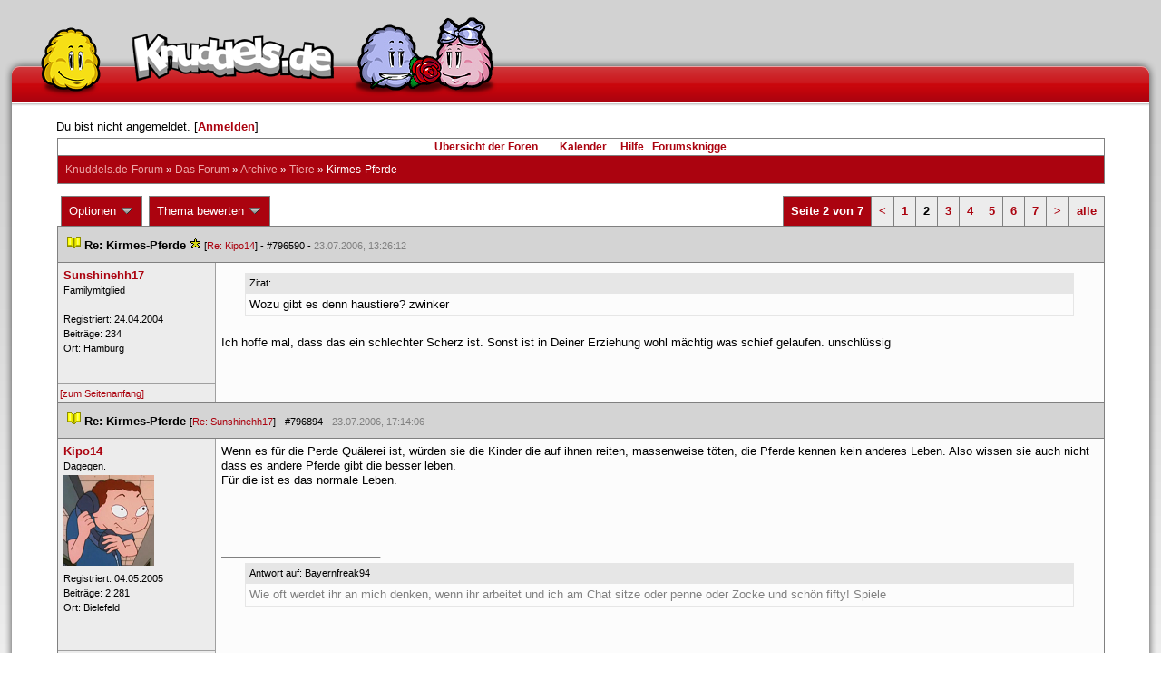

--- FILE ---
content_type: text/html; charset=latin1
request_url: https://forum.knuddels.de/ubbthreads.php?ubb=showflat&Number=805919&page=2
body_size: 14317
content:
<!DOCTYPE HTML PUBLIC "-//W3C//DTD HTML 4.01//EN" "http://www.w3.org/TR/html4/strict.dtd">
<html>
<head>
	<title>Kirmes-Pferde - Knuddels.de-Forum</title>
	<script type="text/javascript">
        var gaProperty = 'UA-34185161-1';

        // Disable tracking if the opt-out cookie exists.
        var disableStr = 'ga-disable-' + gaProperty;
        if (document.cookie.indexOf(disableStr + '=true') > -1) {
            window[disableStr] = true;
        }
    </script>
<script type="text/javascript">
var _gaq = _gaq || [];
_gaq.push(['_setAccount', 'UA-34185161-1']);
_gaq.push(['_addIgnoredRef', 'knuddel']);
_gaq.push(['_setDomainName', 'knuddels.de']);
_gaq.push(['_anonymizeIp', true]);
_gaq.push(['_trackPageview']);
</script>

<link rel="stylesheet" type="text/css" href="/styles/knigge.css">
<link rel="stylesheet" type="text/css" href="/styles/notepad.css">
<style type='text/css'>
<!--
td.post-content div.post_inner div img {
  vertical-align: bottom !important;
}

td.post-content div.post_inner div img[align=left] {
  margin: 0.5em 0.5em 0.5em 0 !important;
}

td.post-content div.post_inner div img[align=right] {
  margin: 0.5em 0 0.5em 0.5em !important;
}

table.statistiktable {
  border-collapse: collapse;
}

table.statistiktable tr,
table.statistiktable td {
  vertical-align: top;
}

table.statistiktable td {
  padding:  0.2em;
  border-top: 1px solid black;
}

table.statistiktable td.empty {
  border-top: 0px !important;
  width: 1.5em;
}

table.statistiktable td.category {
  border-top: 0px !important;
  font-size: 110%;
  font-weight: bold;
}

tr.notepad_notes_exist td {
  background-image: url('/images/general/default/diagonal%20stripes.gif') ;
  background-repeat: repeat;
}

abbr {
  border-bottom: 1px dotted #aaa !important;
  cursor:        help !important;
}

.globalmodname { color: #104e8b !important; }

img[title="Forumssprecher"] {
	display: none;
}

.profile_career {
  background-color:#F7F7F7;
  border:1px solid #808080;
  padding: 4px;
}
-->
</style><meta name="robots" content="index, follow">
	
	
	<!-- URI:  -->
	<meta http-equiv="Content-Type" content="text/html; charset=latin1" >
	<link rel="stylesheet" href="/styles/Knuddels_Red_1421168283.css?v=7.3.1" type="text/css" >
	<link rel="stylesheet" href="/styles/common.css?v=7.3.1" type="text/css" >
	<link rel="shortcut icon" href="/images/general/default/favicon.ico" >
	
	<script type="text/javascript">
		// <![CDATA[
		var baseurl		= "";
		var fullurl		= "https://forum.knuddels.de";
		var script		= "https://forum.knuddels.de/ubbthreads.php";
		var imagedir		= "general/default";
		var myUid		= '';
		var submitClicked 	= "Dein Beitrag ist bereits abgeschickt. Der Absenden-Knopf ist nun deaktiviert.";
		var open_block		= new Image();
		open_block.src		= baseurl + "/images/general/default/toggle_open.gif";
		var closed_block	= new Image();
		closed_block.src	= baseurl + "/images/general/default/toggle_closed.gif";
		var loadingpreview	= "Lade Vorschau";
		var today		= '21';
		var s_priv		= '';
		var safetyCheckText     = "Sind Sie sicher?";
		var user_time_format    = "";
		var forum_sessioncookie = "de_ubbt_mysess";
		var all_replies_in_one_window = "" == "common_window";
		// ]]>
	</script>
		<script type="text/javascript" src="/ubb_js/ubb_jslib.js?v=7.3.1"></script>
		<script type="text/javascript" src="/ubb_js/notepad.js?v=7.3.1"></script>
		<script type="text/javascript" src="/ubb_js/startup.js?v=7.3.1"></script>
		<script type="text/javascript" src="/ubb_js/showflat.js?v=7.3.1"></script>
		<script type="text/javascript" src="/ubb_js/image.js?v=7.3.1"></script>
		<script type="text/javascript" src="/ubb_js/quickquote.js?v=7.3.1"></script>
		<!-- wrapper-layout css -->
	<meta http-equiv="content-type" content="text/html; charset=utf-8">
	<meta name="description" content="Knuddels.de der Chat: Chatten, Flirten & Verlieben">
	<meta name="keywords" content="forum,threads,topics,user,hilfe,faqchat,chatten,online chat,flirt,single,flirtchat,kontakt,kostenlos,spiele,billard chat,liebe,singles,partner,blind,date,flirten,kostenlose,homepages,fotos,games,partnersuche,foren,forum,knuddeln,knuddels,knuddelz,chatflirt,kuscheln,knutschen,leidenschaft,freunde,kuss,kÃ¼ssen,reden,zungenkuss,lust,dates,livechat,quiz,hangman,kitzeln,spass,chats,chatter,chaten,mafia,spiel,freude,james,spass,suche,knuddel,knuffeln,room,bar,talk,torten werfen">
	<meta name="author" content="Knuddels">
	<meta name="Copyright" content="Knuddels">
	<meta name="content-language" content="de">
	<meta http-equiv="Content-Script-Type" content="text/javascript">
	<meta http-equiv="Content-Style-Type" content="text/css">
	<link rel="shortcut icon" href="/favicon.ico" type="image/x-icon">
	<meta http-equiv="imagetoolbar" content="no">
	<meta name="MSSmartTagsPreventParsing" content="true">
	<meta http-equiv="expires" content="0">
	<meta name="robots" content="index,follow">
	<meta name="revisit-after" content="5 Days">
	<meta name="doc-class" content="Completed">
	<meta name="Rating" content="General">
	<link href="/sf2/b/reset.css" rel="stylesheet" type="text/css">
	<link href="/sf2/b/default.css" rel="stylesheet" type="text/css">
	<link href="/sf2/m/boxes/boxes.css" rel="stylesheet" type="text/css">
	<script src="/sf2/b/yui3/yui/yui-min.js" type="text/javascript"></script>
	<!-- dynamic yui files -->
	<script src="/sf2/b/base.js" type="text/javascript"></script>
	<!-- specific files -->
	<link href="/sf2/f/forum/forum.css" rel="stylesheet" type="text/css">
	<script src="/sf2/b/popuphint.js" type="text/javascript"></script>

	<!-- END wrapper layout css -->


	<!-- Begin Cookie Consent plugin by Silktide - http://silktide.com/cookieconsent -->
	<script type="text/javascript">
// <![CDATA[
    	window.cookieconsent_options = {
			"message":"Cookies helfen uns bei der Bereitstellung unserer Dienste. Durch die Nutzung unserer Dienste erklÃ¤ren Sie sich damit einverstanden, dass wir Cookies setzen.",
			"dismiss":"OK",
			"learnMore":"Mehr erfahren",
			"link":"https://www.knuddels.de/legal/privacy-policy.html",
			"theme":"https://www.knuddels.de/static/base/css/cookie-consent-theme.css"
		};
// ]]>
	</script>
	<script type="text/javascript" src="//s3.amazonaws.com/cc.silktide.com/cookieconsent.latest.min.js"></script>
	<!-- End Cookie Consent plugin -->

</head>
<body class="variant-de forum"  onclick="if(event.which!=3){clearMenus(event)}" onunload='clearSubmit()'>
<!-- new pos of absolute elements -->
<div style="text-align: left;" id="top">
	
	</div> <!-- end wrapper for popup-scripts -->

<!-- wrapper layout html prefix -->
<!-- begin of main part -->
<div id="kbody">
	<div class="yui-skin-sam" id="yuiconsolecontainer">
	</div>
	<div id="kad1">
		<div id="kad1i" style="width:950px;">
		</div>
	</div>
	<div id="kdoc" class="yui-t2 kdoc-navidisabled"> <div id="hd">
		<div id="khd">

			<div class="hdbox">
				<div class="l"></div> <div class="r"></div>
				<div class="content">
					<a href="https://www.knuddels.de/" target="_top" title="Knuddels Chat / Chatroom">	<div id="mascot1" class="mascot1 normal"></div>
						<div class="logo"></div>
						<div class="mascot2"></div>
					</a>
					<ul class="hdm">

					<div id="popupbox">
						<div style="margin: 0pt; width: 19px; height: 10px; font-size: 4px;
float: left;"> </div>
						<div style="margin: 3px 0pt 0pt; width: 267px;
height: 62px; font-size: 11px; float: left;" id="popuphint"></div>
						<div style="margin: 13px 0pt 0pt 25px; width: 65px; height: 50px;
font-size: 11px; float: left;" id="popuparrow"></div>
						<div style="height: 4px; font-size: 4px; float: none; clear: both;"></div>
					</div>
				</div>
				<div class="hr"></div>
			</div>

		</div>
	</div>
		<div id="bd1">
			<div id="bd2">
				<div id="bd3">
					<div id="yui-main">
						<div id="yui-main-border"><div class="border"></div></div>
						<div class="yui-b" id="yui-main-content">
							<div id="kmain">
								<div class="forum">
									<!-- BEGIN forum content, end header.template -->
									<!-- END wrapper layout html prefix -->
									

									
									<div id="content">
										
										<!-- here was the popup-boxes code -->
										<div style="margin: 4px 2.5%; width: 95%;">Du bist nicht angemeldet. [<a href="/ubbthreads.php?ubb=login">Anmelden</a>]
																					</div>

										<table align="center" width="95%" cellpadding="0" cellspacing="0">
											<tr>
												<td>
													<table width="100%" class="t_outer" cellpadding="0" cellspacing="0">
<tr>
<td>
<table width="100%" class="t_inner" cellpadding="0" cellspacing="1">
											<tr>
												<td class="navigation">
													
																																																				<a href="/ubbthreads.php?ubb=cfrm">&Uuml;bersicht der Foren</a> &nbsp;&nbsp;
																											 &nbsp;&nbsp;&nbsp;
																												<a href="/ubbthreads.php?ubb=calendar">Kalender</a> &nbsp;&nbsp;&nbsp;
														
														<a href="/ubbthreads.php?ubb=hilfe">Hilfe</a>&nbsp;&nbsp;

														<a href="/ubbthreads.php?ubb=showflat&amp;Number=338550">Forumsknigge</a>
												</td>
											</tr>
											<tr>
												<td class="breadcrumbs">
				<span style="float:left">
																			 <a href="/ubbthreads.php?ubb=cfrm">Knuddels.de-Forum</a> &raquo; <a href="/ubbthreads.php?ubb=cfrm&amp;c=14">Das Forum</a> &raquo; <a href="/ubbthreads.php?ubb=postlist&amp;Board=446">Archive</a> &raquo; <a href="/ubbthreads.php?ubb=postlist&amp;Board=74">Tiere</a> &raquo; <h1 style="display: inline; font-size: inherit; font-weight: inherit">Kirmes-Pferde</h1>
												</span>
												</td>
											</tr>
											</table>
</td>
</tr>
</table>


											</td>
											</tr>
											<tr>
												<td>
													<table width="100%" cellpadding="0" cellspacing="0" style="margin-top: -5px">

<tr><td width="100%" class="body_col" valign="top">

<script type="text/javascript">
<!--
var lang = new Object();
lang['NOTES'] = "Notizen";
lang['ERROR_RESPONSE_XML_EMPTY'] = "Antwort-XML war leer!";
lang['ERROR_NO_POST_ID'] = "Antwort-XML enthält keinen Post-ID!";
lang['ERROR_NO_RESULT'] = "Antwort-XML enthält kein result!";
lang['ERROR_INVALID_POST_ID'] = "Ungültiger POST-ID!";
lang['PLEASE_WAIT'] = "Bitte warten";
lang['BUTT_CANCEL'] = "Abbrechen";
lang['ERROR_ADDING_NOTE_FAILED'] = "Beim Hinzufügen ist ein Fehler aufgetreten!";
lang['ERROR_CHANGING_NOTE_FAILED'] = "Beim Hinzufügen ist ein Fehler aufgetreten!";
lang['ERROR_DELETING_NOTE_FAILED'] = "Beim Löschen ist ein Fehler aufgetreten!";
lang['ERROR_CHANGE_NOT_ALLOWED'] = "Sie dürfen diese Notiz nicht (mehr) bearbeiten!";
lang['ERROR_DELETE_NOT_ALLOWED'] = "Sie dürfen diese Notiz nicht (mehr) löschen!";
lang['ERROR_NOTE_BODY_EMPTY'] = "Eine Notiz muss immer Text enthalten!";
lang['ERROR_NO_NOTE_BODY_TRANSMITTED'] = "Fehler: Es wurde kein Notiz-Inhalt übertragen!";
lang['NOTEPAD_NOTE_DELETED'] = "Notiz wurde gelöscht.";
lang['ERROR_SERVER_FORGOT_NOTE'] = "Server-Antwort enthielt keine Notiz! Bitte laden Sie die Seite neu.";
lang['NOTE_LAST_MODIFIED_BY'] = "zuletzt geändert von";
lang['NOTE_LAST_MODIFIED_AT'] = "am";
lang['BUTT_SUBMIT'] = "Absenden";
lang['NO_POPUPS_POSSIBLE'] = "Das Popup konnte nicht geöffnet werden. Bitte überprüfe die Einstellungen deines Browsers und erlaube Popups für das Forum, wenn du die Funktion 'Schnellzitate in gemeinsamem Fenster für alle Threads öffnen' benutzen möchtest!";

var notepad_add_post_notes = 0;
var edit_any_post_notepad = 0;
-->
</script>


<div id="overlaynotepad_overlay" class="overlaynotepad_overlay" style="display: none;"></div>
<div id="overlaynotepad" class="overlaynotepad" style="display: none;"></div>

<div class="controlcontainer">
<div style="float: right;">
<table class="t_standard pagination">
<tr>
<td class="tdheader">Seite 2 von 7</td>
<td class="alt-1"><a href="/ubbthreads.php?ubb=showflat&amp;Number=805919&amp;page=1" title="Gehe zur Seite 1">&lt;</a></td>
<td class="alt-1"><a href="/ubbthreads.php?ubb=showflat&amp;Number=805919&amp;page=1" title="Gehe zur Seite 1">1</a></td>
<td class="alt-1">2</td>
<td class="alt-1"><a href="/ubbthreads.php?ubb=showflat&amp;Number=805919&amp;page=3" title="Gehe zur Seite 3">3</a></td>
<td class="alt-1"><a href="/ubbthreads.php?ubb=showflat&amp;Number=805919&amp;page=4" title="Gehe zur Seite 4">4</a></td>
<td class="alt-1"><a href="/ubbthreads.php?ubb=showflat&amp;Number=805919&amp;page=5" title="Gehe zur Seite 5">5</a></td>
<td class="alt-1"><a href="/ubbthreads.php?ubb=showflat&amp;Number=805919&amp;page=6" title="Gehe zur Seite 6">6</a></td>
<td class="alt-1"><a href="/ubbthreads.php?ubb=showflat&amp;Number=805919&amp;page=7" title="Gehe zur Seite 7">7</a></td>
<td class="alt-1"><a href="/ubbthreads.php?ubb=showflat&amp;Number=805919&amp;page=3" title="Gehe zur Seite 3">&gt;</a></td>
<td class="alt-1"><a href="/ubbthreads.php?ubb=showflat&amp;Number=805919&amp;page=all" title="alle anzeigen">alle</a></td>
</tr>
</table>
</div>
</div>
<table cellpadding="0" cellspacing="0" class="controlcontainer">
<tr>


<td style="padding-right: 3px;">
<table class="t_standard">
<tr>
<td class="tdheader" style="cursor: pointer" id="options_control" onclick="showHideMenu('options_control','options_popup')">
Optionen <img style="vertical-align: middle" src="/images/general/default/toggle_open.gif" alt="" />
</td>
</tr>
</table>

</td>

<td style="padding-right: 3px;">
<table class="t_standard">
<tr>
<td class="tdheader" style="cursor: pointer" id="rating_control" onclick="showHideMenu('rating_control','rating_popup')">
Thema bewerten <img style="vertical-align: middle" src="/images/general/default/toggle_open.gif" alt="" />
</td>
</tr>
</table>
</td>


</tr>
</table>

<table width="100%" class="t_outer noymargins" cellpadding="0" cellspacing="0" >
  <tr>
    <td>
      <table width="100%" class="t_inner noymargins" cellpadding="0" cellspacing="0" id="actualthreadcontent">
        
<tr id="Post796590">
        <td colspan="2" class="subjecttable">
                                <a href="/ubbthreads.php?ubb=showflat&amp;Number=796590#Post796590"
              ><img src="/images/icons/default/book.gif" alt="" /></a>
          <b>Re: Kirmes-Pferde</b>
                      <span title= "2  Bewertungen"><img src="/images/general/default/star.gif" alt="*" /></span>
                    <span class="small">
          [<a href="/ubbthreads.php?ubb=showflat&amp;Number=794897#Post794897" target="_blank"  rel="nofollow">Re: Kipo14</a>]
            - <span id="number796590">#796590</span> - <span class="date">23.07.2006, 13:26:12</span>
          </span>
        </td>
      </tr>

      <tr>
        <td width="15%" valign="top" class="author-content" style="max-width:200px;">
          <b><span id="menu_control_796590"><a href="javascript:void(0);" onclick="showHideMenu('menu_control_796590','profile_popup_796590');"><span style="word-wrap: break-word">Sunshinehh17</span></a></span></b> 
                    <span class="small">
                                      <br />
              Famil&#8203;ymitg&#8203;lied&#8203;
                                    <br />
            <img src="http://img444.imageshack.us/img444/3007/amy241in3.jpg" alt="" width="100" height="100" class="avatar" />
            <br />
            Registriert:  24.04.2004
                          <br />
              Beitr&auml;ge: 234
                                      <br />
              Ort: Hamburg
                                  </span>
        </td>
        <td width="85%" class="post-content"
                    valign="top">
          <div class="post_inner">
            <div id="body0"><div class="ubbcode-block"><div class="ubbcode-header">Zitat:</div><div class="ubbcode-body">Wozu gibt es denn haustiere? zwinker </div></div><br />Ich hoffe mal, dass das ein schlechter Scherz ist. Sonst ist in Deiner Erziehung wohl mächtig was schief gelaufen. unschlüssig</div>
            

            
       	                            <br />
          </div>
        </td>
      </tr>
      <tr>
        <td class="post_top_link" valign="bottom">
          <a href="#top">[zum Seitenanfang]</a>
        </td>
        <td class="post-options" valign="bottom" align="right">
          &nbsp;
        </td>
      </tr>

  
<tr id="Post796894">
        <td colspan="2" class="subjecttable">
                                <a href="/ubbthreads.php?ubb=showflat&amp;Number=796894#Post796894"
              ><img src="/images/icons/default/book.gif" alt="" /></a>
          <b>Re: Kirmes-Pferde</b>
                    <span class="small">
          [<a href="/ubbthreads.php?ubb=showflat&amp;Number=796590#Post796590" target="_blank"  rel="nofollow">Re: Sunshinehh17</a>]
            - <span id="number796894">#796894</span> - <span class="date">23.07.2006, 17:14:06</span>
          </span>
        </td>
      </tr>

      <tr>
        <td width="15%" valign="top" class="author-content" style="max-width:200px;">
          <b><span id="menu_control_796894"><a href="javascript:void(0);" onclick="showHideMenu('menu_control_796894','profile_popup_796894');"><span style="word-wrap: break-word">Kipo14</span></a></span></b> 
                    <span class="small">
                                      <br />
              Dageg&#8203;en.&#8203;
                                    <br />
            <img src="/images/avatars/uploads/352445.png" alt="" width="100" height="100" class="avatar" />
            <br />
            Registriert:  04.05.2005
                          <br />
              Beitr&auml;ge: 2.281
                                      <br />
              Ort: Bielefeld
                                  </span>
        </td>
        <td width="85%" class="post-content"
                    valign="top">
          <div class="post_inner">
            <div id="body1">Wenn es für die Perde Quälerei ist, würden sie die Kinder die auf ihnen reiten, massenweise töten, die Pferde kennen kein anderes Leben. Also wissen sie auch nicht dass es andere Pferde gibt die besser leben.<br />Für die ist es das normale Leben.</div>
            

            
       	                              <div class="signature">_________________________<br /><div class="ubbcode-block"><div class="ubbcode-header">Antwort auf: Bayernfreak94</div><div class="ubbcode-body">Wie oft werdet ihr an mich denken, wenn ihr arbeitet und ich am Chat sitze oder penne oder Zocke und schön fifty! Spiele </div></div><br /></div>
                        <br />
          </div>
        </td>
      </tr>
      <tr>
        <td class="post_top_link" valign="bottom">
          <a href="#top">[zum Seitenanfang]</a>
        </td>
        <td class="post-options" valign="bottom" align="right">
          &nbsp;
        </td>
      </tr>

<tr id="Post796924">
        <td colspan="2" class="subjecttable">
                                <a href="/ubbthreads.php?ubb=showflat&amp;Number=796924#Post796924"
              ><img src="/images/icons/default/book.gif" alt="" /></a>
          <b>Re: Kirmes-Pferde</b>
                    <span class="small">
          [<a href="/ubbthreads.php?ubb=showflat&amp;Number=796894#Post796894" target="_blank"  rel="nofollow">Re: Kipo14</a>]
            - <span id="number796924">#796924</span> - <span class="date">23.07.2006, 17:30:59</span>
          </span>
        </td>
      </tr>

      <tr>
        <td width="15%" valign="top" class="author-content" style="max-width:200px;">
          <b><span id="menu_control_796924"><a href="javascript:void(0);" onclick="showHideMenu('menu_control_796924','profile_popup_796924');"><span style="word-wrap: break-word">Sunshinehh17</span></a></span></b> 
                    <span class="small">
                                      <br />
              Famil&#8203;ymitg&#8203;lied&#8203;
                                    <br />
            <img src="http://img444.imageshack.us/img444/3007/amy241in3.jpg" alt="" width="100" height="100" class="avatar" />
            <br />
            Registriert:  24.04.2004
                          <br />
              Beitr&auml;ge: 234
                                      <br />
              Ort: Hamburg
                                  </span>
        </td>
        <td width="85%" class="post-content"
                    valign="top">
          <div class="post_inner">
            <div id="body2"><div class="ubbcode-block"><div class="ubbcode-header">Zitat:</div><div class="ubbcode-body">Wenn es für die Perde Quälerei ist, würden sie die Kinder die auf ihnen reiten, massenweise töten, die Pferde kennen kein anderes Leben. Also wissen sie auch nicht dass es andere Pferde gibt die besser leben.<br />Für die ist es das normale Leben. </div></div><br /><br />Oh Mann... Ich hoffe, Du bist eher die Ausnahme mit dieser Denkweise. Du denkst ein &quot;wenig&quot; zu oberflächlich.<br /><br />Misshandelte Tiere werden LEIDER nicht gleichzeitig aggressiv. Natürlich kennen sie das bessere Leben nicht. Aber stell Dir mal vor, Du kennst nichts anderes als in einem 2 x 2 m großen Käfig zu leben. Du lernst sonst nichts kennen. Wärst Du dann glücklich?</div>
            

            
       	                            <br />
          </div>
        </td>
      </tr>
      <tr>
        <td class="post_top_link" valign="bottom">
          <a href="#top">[zum Seitenanfang]</a>
        </td>
        <td class="post-options" valign="bottom" align="right">
          &nbsp;
        </td>
      </tr>

<tr id="Post796944">
        <td colspan="2" class="subjecttable">
                                <a href="/ubbthreads.php?ubb=showflat&amp;Number=796944#Post796944"
              ><img src="/images/icons/default/book.gif" alt="" /></a>
          <b>Re: Kirmes-Pferde</b>
                    <span class="small">
          [<a href="/ubbthreads.php?ubb=showflat&amp;Number=796924#Post796924" target="_blank"  rel="nofollow">Re: Sunshinehh17</a>]
            - <span id="number796944">#796944</span> - <span class="date">23.07.2006, 17:39:54</span>
          </span>
        </td>
      </tr>

      <tr>
        <td width="15%" valign="top" class="author-content" style="max-width:200px;">
          <b><span id="menu_control_796944"><a href="javascript:void(0);" onclick="showHideMenu('menu_control_796944','profile_popup_796944');"><span style="word-wrap: break-word">Kipo14</span></a></span></b> 
                    <span class="small">
                                      <br />
              Dageg&#8203;en.&#8203;
                                    <br />
            <img src="/images/avatars/uploads/352445.png" alt="" width="100" height="100" class="avatar" />
            <br />
            Registriert:  04.05.2005
                          <br />
              Beitr&auml;ge: 2.281
                                      <br />
              Ort: Bielefeld
                                  </span>
        </td>
        <td width="85%" class="post-content"
                    valign="top">
          <div class="post_inner">
            <div id="body3"><div class="ubbcode-block"><div class="ubbcode-header">Zitat:</div><div class="ubbcode-body"><div class="ubbcode-block"><div class="ubbcode-header">Zitat:</div><div class="ubbcode-body">Wenn es für die Perde Quälerei ist, würden sie die Kinder die auf ihnen reiten, massenweise töten, die Pferde kennen kein anderes Leben. Also wissen sie auch nicht dass es andere Pferde gibt die besser leben.<br />Für die ist es das normale Leben. </div></div><br /><br />Oh Mann... Ich hoffe, Du bist eher die Ausnahme mit dieser Denkweise. Du denkst ein &quot;wenig&quot; zu oberflächlich.<br /><br />Misshandelte Tiere werden LEIDER nicht gleichzeitig aggressiv. Natürlich kennen sie das bessere Leben nicht. Aber stell Dir mal vor, Du kennst nichts anderes als in einem 2 x 2 m großen Käfig zu leben. Du lernst sonst nichts kennen. Wärst Du dann glücklich? </div></div><br /><br />Ja ok dann befrei Die Pferde auf der Kirmes wenn sie ein besseres Leben haben werden grins</div>
            

            
       	                              <div class="signature">_________________________<br /><div class="ubbcode-block"><div class="ubbcode-header">Antwort auf: Bayernfreak94</div><div class="ubbcode-body">Wie oft werdet ihr an mich denken, wenn ihr arbeitet und ich am Chat sitze oder penne oder Zocke und schön fifty! Spiele </div></div><br /></div>
                        <br />
          </div>
        </td>
      </tr>
      <tr>
        <td class="post_top_link" valign="bottom">
          <a href="#top">[zum Seitenanfang]</a>
        </td>
        <td class="post-options" valign="bottom" align="right">
          &nbsp;
        </td>
      </tr>

<tr id="Post796952">
        <td colspan="2" class="subjecttable">
                                <a href="/ubbthreads.php?ubb=showflat&amp;Number=796952#Post796952"
              ><img src="/images/icons/default/book.gif" alt="" /></a>
          <b>Re: Kirmes-Pferde</b>
                    <span class="small">
          [<a href="/ubbthreads.php?ubb=showflat&amp;Number=796944#Post796944" target="_blank"  rel="nofollow">Re: Kipo14</a>]
            - <span id="number796952">#796952</span> - <span class="date">23.07.2006, 17:44:20</span>
          </span>
        </td>
      </tr>

      <tr>
        <td width="15%" valign="top" class="author-content" style="max-width:200px;">
          <b><span id="menu_control_796952"><a href="javascript:void(0);" onclick="showHideMenu('menu_control_796952','profile_popup_796952');"><span style="word-wrap: break-word">Sunshinehh17</span></a></span></b> 
                    <span class="small">
                                      <br />
              Famil&#8203;ymitg&#8203;lied&#8203;
                                    <br />
            <img src="http://img444.imageshack.us/img444/3007/amy241in3.jpg" alt="" width="100" height="100" class="avatar" />
            <br />
            Registriert:  24.04.2004
                          <br />
              Beitr&auml;ge: 234
                                      <br />
              Ort: Hamburg
                                  </span>
        </td>
        <td width="85%" class="post-content"
                    valign="top">
          <div class="post_inner">
            <div id="body4"><div class="ubbcode-block"><div class="ubbcode-header">Zitat:</div><div class="ubbcode-body">Ja ok dann befrei Die Pferde auf der Kirmes wenn sie ein besseres Leben haben werden grins </div></div><br />Ich weiß gar nicht, wieso ich Dir überhaupt noch antworte. Aber ich frage mich echt, wieso Du im <span style="font-weight: bold">Tier</span>-Forum schreibst. <br /><br />Es ist im Übrigen legal, was da betrieben wird. Somit kann man die Ponys oder Pferde nicht befreien, es sei denn, man will sich strafbar machen. Man kann aber trotzdem was dagegen tun, in dem man aufklärt und es selbst meidet!</div>
            

            
       	                            <br />
          </div>
        </td>
      </tr>
      <tr>
        <td class="post_top_link" valign="bottom">
          <a href="#top">[zum Seitenanfang]</a>
        </td>
        <td class="post-options" valign="bottom" align="right">
          &nbsp;
        </td>
      </tr>

<tr id="Post799628">
        <td colspan="2" class="subjecttable">
                                <a href="/ubbthreads.php?ubb=showflat&amp;Number=799628#Post799628"
              ><img src="/images/icons/default/book.gif" alt="" /></a>
          <b>Re: Kirmes-Pferde</b>
                    <span class="small">
          [<a href="/ubbthreads.php?ubb=showflat&amp;Number=796952#Post796952" target="_blank"  rel="nofollow">Re: Sunshinehh17</a>]
            - <span id="number799628">#799628</span> - <span class="date">25.07.2006, 19:59:16</span>
          </span>
        </td>
      </tr>

      <tr>
        <td width="15%" valign="top" class="author-content" style="max-width:200px;">
          <b><span id="menu_control_799628"><a href="javascript:void(0);" onclick="showHideMenu('menu_control_799628','profile_popup_799628');"><span style="word-wrap: break-word">Kipo14</span></a></span></b> 
                    <span class="small">
                                      <br />
              Dageg&#8203;en.&#8203;
                                    <br />
            <img src="/images/avatars/uploads/352445.png" alt="" width="100" height="100" class="avatar" />
            <br />
            Registriert:  04.05.2005
                          <br />
              Beitr&auml;ge: 2.281
                                      <br />
              Ort: Bielefeld
                                  </span>
        </td>
        <td width="85%" class="post-content"
                    valign="top">
          <div class="post_inner">
            <div id="body5">Wetten du hast kein Freund?</div>
            

            
       	                              <div class="signature">_________________________<br /><div class="ubbcode-block"><div class="ubbcode-header">Antwort auf: Bayernfreak94</div><div class="ubbcode-body">Wie oft werdet ihr an mich denken, wenn ihr arbeitet und ich am Chat sitze oder penne oder Zocke und schön fifty! Spiele </div></div><br /></div>
                        <br />
          </div>
        </td>
      </tr>
      <tr>
        <td class="post_top_link" valign="bottom">
          <a href="#top">[zum Seitenanfang]</a>
        </td>
        <td class="post-options" valign="bottom" align="right">
          &nbsp;
        </td>
      </tr>

<tr id="Post799664">
        <td colspan="2" class="subjecttable">
                                <a href="/ubbthreads.php?ubb=showflat&amp;Number=799664#Post799664"
              ><img src="/images/icons/default/book.gif" alt="" /></a>
          <b>Re: Kirmes-Pferde</b>
                    <span class="small">
          [<a href="/ubbthreads.php?ubb=showflat&amp;Number=799628#Post799628" target="_blank"  rel="nofollow">Re: Kipo14</a>]
            - <span id="number799664">#799664</span> - <span class="date">25.07.2006, 20:18:48</span>
          </span>
        </td>
      </tr>

      <tr>
        <td width="15%" valign="top" class="author-content" style="max-width:200px;">
          <b><span id="menu_control_799664"><a href="javascript:void(0);" onclick="showHideMenu('menu_control_799664','profile_popup_799664');"><span style="word-wrap: break-word">Sunshinehh17</span></a></span></b> 
                    <span class="small">
                                      <br />
              Famil&#8203;ymitg&#8203;lied&#8203;
                                    <br />
            <img src="http://img444.imageshack.us/img444/3007/amy241in3.jpg" alt="" width="100" height="100" class="avatar" />
            <br />
            Registriert:  24.04.2004
                          <br />
              Beitr&auml;ge: 234
                                      <br />
              Ort: Hamburg
                                  </span>
        </td>
        <td width="85%" class="post-content"
                    valign="top">
          <div class="post_inner">
            <div id="body6"><div class="ubbcode-block"><div class="ubbcode-header">Zitat:</div><div class="ubbcode-body">Wetten du hast kein Freund? </div></div><br />Ich weiß zwar nicht, was das mit dem Thema zu tun hat, aber ich bin schon seit längerer Zeit verlobt. Oder erwartet Du, dass ich in Themen schreibe, wie &quot;Hilfe, mein Freund will mit mir schlafen!&quot;? Aus dem Alter bin ich echt raus...<br /><br />Das man mit 15 Jahren so unreif sein kann, hätte ich echt nicht für möglich gehalten.</div>
            

            
       	                            <br />
          </div>
        </td>
      </tr>
      <tr>
        <td class="post_top_link" valign="bottom">
          <a href="#top">[zum Seitenanfang]</a>
        </td>
        <td class="post-options" valign="bottom" align="right">
          &nbsp;
        </td>
      </tr>

<tr id="Post800700">
        <td colspan="2" class="subjecttable">
                                <a href="/ubbthreads.php?ubb=showflat&amp;Number=800700#Post800700"
              ><img src="/images/icons/default/book.gif" alt="" /></a>
          <b>Re: Kirmes-Pferde</b>
                    <span class="small">
          [<a href="/ubbthreads.php?ubb=showflat&amp;Number=799628#Post799628" target="_blank"  rel="nofollow">Re: Kipo14</a>]
            - <span id="number800700">#800700</span> - <span class="date">26.07.2006, 15:00:54</span>
          </span>
        </td>
      </tr>

      <tr>
        <td width="15%" valign="top" class="author-content" style="max-width:200px;">
          <b><span id="menu_control_800700"><a href="javascript:void(0);" onclick="showHideMenu('menu_control_800700','profile_popup_800700');"><span style="word-wrap: break-word">Blue Eye Lady</span></a></span></b> 
                    <span class="small">
                                      <br />
              Rock &#8203;im Bl&#8203;ut!&#8203;
                                    <br />
            <img src="http://home.arcor.de/pluechen/disney.jpg" alt="" width="84" height="100" class="avatar" />
            <br />
            Registriert:  08.05.2003
                          <br />
              Beitr&auml;ge: 4.462
                                      <br />
              Ort: bei Mami :)
                                  </span>
        </td>
        <td width="85%" class="post-content"
                    valign="top">
          <div class="post_inner">
            <div id="body7"><div class="ubbcode-block"><div class="ubbcode-header">Zitat:</div><div class="ubbcode-body">Wetten du hast kein Freund? </div></div><br /><br />Kipo14, solche unqualifizierten Antworten kann man hier unterlassen! Wir unterhalten uns hier über Tiere und nicht über Freunde, dass kann man in Freundschaft, Flirt &amp; Liebe! <br /><br />Sarah</div>
            

            
       	                              <div class="signature">_________________________<br /><i>Step into the wonder
 Of everything you've pictured, as it comes into view.
<b>It's just like we dreamed it.</b></i></div>
                        <br />
          </div>
        </td>
      </tr>
      <tr>
        <td class="post_top_link" valign="bottom">
          <a href="#top">[zum Seitenanfang]</a>
        </td>
        <td class="post-options" valign="bottom" align="right">
          &nbsp;
        </td>
      </tr>

<tr id="Post800844">
        <td colspan="2" class="subjecttable">
                                <a href="/ubbthreads.php?ubb=showflat&amp;Number=800844#Post800844"
              ><img src="/images/icons/default/book.gif" alt="" /></a>
          <b>Re: Kirmes-Pferde</b>
                    <span class="small">
          [<a href="/ubbthreads.php?ubb=showflat&amp;Number=800700#Post800700" target="_blank"  rel="nofollow">Re: Blue Eye Lady</a>]
            - <span id="number800844">#800844</span> - <span class="date">26.07.2006, 16:34:24</span>
          </span>
        </td>
      </tr>

      <tr>
        <td width="15%" valign="top" class="author-content" style="max-width:200px;">
          <b>Fieser Fettsack</b> 
                    <span class="small">
                                      <br />
              Nicht registriert
                                    <br />
            
            <br />
            
                          <br />
              
                                              </span>
        </td>
        <td width="85%" class="post-content"
                    valign="top">
          <div class="post_inner">
            <div id="body8">Ich gebe Kipo14 vollkommen recht, wir sind die Herrscher dieses Planeten, wenns es mich vergnügt auf Ponys zu reiten, tue ich es.<br /><br />Von wegen, die haben Instinkte:<br />Tiere, die es nie von ihren Eltern gelernt haben, haben nur Teilweise Instinkte.<br /><br /><br />Naja, solche Pony reitdigner sind beliebt und solange man gut verdient find ich es okay.<br /><br />Mfg<br /><br />Der ich bremse nicht für Tiere Fettsack</div>
            

            
       	                            <br />
          </div>
        </td>
      </tr>
      <tr>
        <td class="post_top_link" valign="bottom">
          <a href="#top">[zum Seitenanfang]</a>
        </td>
        <td class="post-options" valign="bottom" align="right">
          &nbsp;
        </td>
      </tr>

<tr id="Post801095">
        <td colspan="2" class="subjecttable">
                                <a href="/ubbthreads.php?ubb=showflat&amp;Number=801095#Post801095"
              ><img src="/images/icons/default/book.gif" alt="" /></a>
          <b>Re: Kirmes-Pferde</b>
                    <span class="small">
          [<a href="/ubbthreads.php?ubb=showflat&amp;Number=800844#Post800844" target="_blank"  rel="nofollow">Re: </a>]
            - <span id="number801095">#801095</span> - <span class="date">26.07.2006, 20:29:39</span>
          </span>
        </td>
      </tr>

      <tr>
        <td width="15%" valign="top" class="author-content" style="max-width:200px;">
          <b><span id="menu_control_801095"><a href="javascript:void(0);" onclick="showHideMenu('menu_control_801095','profile_popup_801095');"><span style="word-wrap: break-word">Kipo14</span></a></span></b> 
                    <span class="small">
                                      <br />
              Dageg&#8203;en.&#8203;
                                    <br />
            <img src="/images/avatars/uploads/352445.png" alt="" width="100" height="100" class="avatar" />
            <br />
            Registriert:  04.05.2005
                          <br />
              Beitr&auml;ge: 2.281
                                      <br />
              Ort: Bielefeld
                                  </span>
        </td>
        <td width="85%" class="post-content"
                    valign="top">
          <div class="post_inner">
            <div id="body9">Außerdem, solange sie genügend Essen, Trinken und frische Luft haben geht es Ihnen besser als anderen Tieren. Und jedes mal wenn ich bisher so einen Attraktion gesehen habe, waren da Leute von ...kp solche Greenpeace Leute eben. Vor 2 jahren wurde sogar einmal ein Reitstand geschlossen weil die Pferde nur jede Stunde Pause machen durften und das nur 15 Minuten.<br /><br />Und die Pferde müssen das doch nicht jeden Tag machen! Vielleicht wenn die Kirmes höchstens 2 Wochen dauert (dass ist schon lange glaube ich)<br />laufen die vielleicht 10 Stunden am Tag (was glaube ich auch zu lang ist). Und über die Nacht werden die draußen angeleint und bekommen ganz frisches Wasser und genug zu Trinken.<br /><br />Und wenn die dann so ein Kind tragen &quot;müssen&quot; was ist daran so schlimm?<br />Ich glaube da werden sowieso nur Kinder bis 12 draufgelassen und sagen wir ein 12 Jähriges Kind wiegt 60 Kilo (etwas übertrieben), ein Pferd spürt das kaum!<br /><br /><br /> [color:&quot;red&quot;]EDIT: Und, Sunshinehh17 wenn ich dein Avater sehen, könnte ich dir permanent in die Fresse hauen! lach  [/color] </div>
            

            
       	                  <div style="clear: both;"><span class="edited-wording"><br /><br /><span class="small"><em>Bearbeitet von Kipo14 (<span class="date">26.07.2006, 20:31:48</span>)</em></span></span></div>
                                    <br />
          </div>
        </td>
      </tr>
      <tr>
        <td class="post_top_link" valign="bottom">
          <a href="#top">[zum Seitenanfang]</a>
        </td>
        <td class="post-options" valign="bottom" align="right">
          &nbsp;
        </td>
      </tr>

<tr id="Post801228">
        <td colspan="2" class="subjecttable">
                                <a href="/ubbthreads.php?ubb=showflat&amp;Number=801228#Post801228"
              ><img src="/images/icons/default/book.gif" alt="" /></a>
          <b>Re: Kirmes-Pferde</b>
                    <span class="small">
          [<a href="/ubbthreads.php?ubb=showflat&amp;Number=801095#Post801095" target="_blank"  rel="nofollow">Re: Kipo14</a>]
            - <span id="number801228">#801228</span> - <span class="date">26.07.2006, 21:48:36</span>
          </span>
        </td>
      </tr>

      <tr>
        <td width="15%" valign="top" class="author-content" style="max-width:200px;">
          <b><span id="menu_control_801228"><a href="javascript:void(0);" onclick="showHideMenu('menu_control_801228','profile_popup_801228');"><span style="word-wrap: break-word">Blue Eye Lady</span></a></span></b> 
                    <span class="small">
                                      <br />
              Rock &#8203;im Bl&#8203;ut!&#8203;
                                    <br />
            <img src="http://home.arcor.de/pluechen/disney.jpg" alt="" width="84" height="100" class="avatar" />
            <br />
            Registriert:  08.05.2003
                          <br />
              Beitr&auml;ge: 4.462
                                      <br />
              Ort: bei Mami :)
                                  </span>
        </td>
        <td width="85%" class="post-content"
                    valign="top">
          <div class="post_inner">
            <div id="body10">Kipo14, <br /><br />ich ermahne dich ein letztes Mal. Beleidigende/Provokative Äußerungen haben in diesem Forum nichts zu suchen! Lies dir nochmal dringend den  <a href="http://forum.knuddels.de/showflat.php?Cat=&amp;Board=ProblemeForum&amp;Number=338550&amp;page=0&amp;view=collapsed&amp;sb=5&amp;o=31&amp;fpart=1"  rel="nofollow" target="_blank">Forumsknigge </a> durch. Der Chatknigge schadet sicher auch nicht! <br /><br />Sarah</div>
            

            
       	                              <div class="signature">_________________________<br /><i>Step into the wonder
 Of everything you've pictured, as it comes into view.
<b>It's just like we dreamed it.</b></i></div>
                        <br />
          </div>
        </td>
      </tr>
      <tr>
        <td class="post_top_link" valign="bottom">
          <a href="#top">[zum Seitenanfang]</a>
        </td>
        <td class="post-options" valign="bottom" align="right">
          &nbsp;
        </td>
      </tr>

<tr id="Post801248">
        <td colspan="2" class="subjecttable">
                                <a href="/ubbthreads.php?ubb=showflat&amp;Number=801248#Post801248"
              ><img src="/images/icons/default/book.gif" alt="" /></a>
          <b>Re: Kirmes-Pferde</b>
                    <span class="small">
          [<a href="/ubbthreads.php?ubb=showflat&amp;Number=801228#Post801228" target="_blank"  rel="nofollow">Re: Blue Eye Lady</a>]
            - <span id="number801248">#801248</span> - <span class="date">26.07.2006, 22:00:43</span>
          </span>
        </td>
      </tr>

      <tr>
        <td width="15%" valign="top" class="author-content" style="max-width:200px;">
          <b><span id="menu_control_801248"><a href="javascript:void(0);" onclick="showHideMenu('menu_control_801248','profile_popup_801248');"><span style="word-wrap: break-word">Kipo14</span></a></span></b> 
                    <span class="small">
                                      <br />
              Dageg&#8203;en.&#8203;
                                    <br />
            <img src="/images/avatars/uploads/352445.png" alt="" width="100" height="100" class="avatar" />
            <br />
            Registriert:  04.05.2005
                          <br />
              Beitr&auml;ge: 2.281
                                      <br />
              Ort: Bielefeld
                                  </span>
        </td>
        <td width="85%" class="post-content"
                    valign="top">
          <div class="post_inner">
            <div id="body11"><div class="ubbcode-block"><div class="ubbcode-header">Zitat:</div><div class="ubbcode-body">Kipo14, <br /><br />ich ermahne dich ein letztes Mal. Beleidigende/Provokative Äußerungen haben in diesem Forum nichts zu suchen! Lies dir nochmal dringend den  <a href="http://forum.knuddels.de/showflat.php?Cat=&amp;Board=ProblemeForum&amp;Number=338550&amp;page=0&amp;view=collapsed&amp;sb=5&amp;o=31&amp;fpart=1"  rel="nofollow" target="_blank">Forumsknigge </a> durch. Der Chatknigge schadet sicher auch nicht! <br /><br />Sarah </div></div><br /><br />Ich weiß! grins<br />Aber es musste raus! grins</div>
            

            
       	                              <div class="signature">_________________________<br /><div class="ubbcode-block"><div class="ubbcode-header">Antwort auf: Bayernfreak94</div><div class="ubbcode-body">Wie oft werdet ihr an mich denken, wenn ihr arbeitet und ich am Chat sitze oder penne oder Zocke und schön fifty! Spiele </div></div><br /></div>
                        <br />
          </div>
        </td>
      </tr>
      <tr>
        <td class="post_top_link" valign="bottom">
          <a href="#top">[zum Seitenanfang]</a>
        </td>
        <td class="post-options" valign="bottom" align="right">
          &nbsp;
        </td>
      </tr>

<tr id="Post805919">
        <td colspan="2" class="subjecttable">
                                <a href="/ubbthreads.php?ubb=showflat&amp;Number=805919#Post805919"
              ><img src="/images/icons/default/book.gif" alt="" /></a>
          <b>Re: Kirmes-Pferde</b>
                    <span class="small">
          [<a href="/ubbthreads.php?ubb=showflat&amp;Number=793167#Post793167" target="_blank"  rel="nofollow">Re: Trefilov13</a>]
            - <span id="number805919">#805919</span> - <span class="date">30.07.2006, 11:58:22</span>
          </span>
        </td>
      </tr>

      <tr>
        <td width="15%" valign="top" class="author-content" style="max-width:200px;">
          <b>Anonym</b> 
                    <span class="small">
                                      <br />
              Nicht registriert
                                    <br />
            
            <br />
            
                          <br />
              
                                              </span>
        </td>
        <td width="85%" class="post-content"
                    valign="top">
          <div class="post_inner">
            <div id="body12">Da hastt du völlig recht.<br />die armen tiere wissen gar nicht was los ist.<br />1, sie müssen den ganzen tag laufen und können sich ncht hinsetzten <br />2, ich habe noch nie gesehen das die gefüttert werden<br />und <br />3, ist es viel zu laut... pferde haben ein gutes gehör ud aufder kirmes ist ein toteler lärm.... dadurch werden die pferde bestimmt nicht glücklich todtraurig</div>
            

            
       	                            <br />
          </div>
        </td>
      </tr>
      <tr>
        <td class="post_top_link" valign="bottom">
          <a href="#top">[zum Seitenanfang]</a>
        </td>
        <td class="post-options" valign="bottom" align="right">
          &nbsp;
        </td>
      </tr>

<tr id="Post806101">
        <td colspan="2" class="subjecttable">
                                <a href="/ubbthreads.php?ubb=showflat&amp;Number=806101#Post806101"
              ><img src="/images/icons/default/smile.gif" alt="" /></a>
          <b>Re: Kirmes-Pferde</b>
                    <span class="small">
          [<a href="/ubbthreads.php?ubb=showflat&amp;Number=793167#Post793167" target="_blank"  rel="nofollow">Re: Trefilov13</a>]
            - <span id="number806101">#806101</span> - <span class="date">30.07.2006, 13:34:07</span>
          </span>
        </td>
      </tr>

      <tr>
        <td width="15%" valign="top" class="author-content" style="max-width:200px;">
          <b>mause13</b> 
                    <span class="small">
                                      <br />
              Nicht registriert
                                    <br />
            
            <br />
            
                          <br />
              
                                              </span>
        </td>
        <td width="85%" class="post-content"
                    valign="top">
          <div class="post_inner">
            <div id="body13">also ich war mal hunter den kulissen udn ich kann auch sagen den pfereden geze gut die dürffen nur eien bestünde stunde laufen und die habben auch ferin und dan  laufen die über die weiden und füllen sich woll</div>
            

            
       	                            <br />
          </div>
        </td>
      </tr>
      <tr>
        <td class="post_top_link" valign="bottom">
          <a href="#top">[zum Seitenanfang]</a>
        </td>
        <td class="post-options" valign="bottom" align="right">
          &nbsp;
        </td>
      </tr>

<tr id="Post806242">
        <td colspan="2" class="subjecttable">
                                <a href="/ubbthreads.php?ubb=showflat&amp;Number=806242#Post806242"
              ><img src="/images/icons/default/book.gif" alt="" /></a>
          <b>Re: Kirmes-Pferde</b>
                    <span class="small">
          [<a href="/ubbthreads.php?ubb=showflat&amp;Number=806101#Post806101" target="_blank"  rel="nofollow">Re: </a>]
            - <span id="number806242">#806242</span> - <span class="date">30.07.2006, 15:09:12</span>
          </span>
        </td>
      </tr>

      <tr>
        <td width="15%" valign="top" class="author-content" style="max-width:200px;">
          <b>Anonym</b> 
                    <span class="small">
                                      <br />
              Nicht registriert
                                    <br />
            
            <br />
            
                          <br />
              
                                              </span>
        </td>
        <td width="85%" class="post-content"
                    valign="top">
          <div class="post_inner">
            <div id="body14">trotzdem die wissen doch gar nicht was mit denen geschieht wenn die auf der kirnes sind und es arsch laut ist und sio mad</div>
            

            
       	                            <br />
          </div>
        </td>
      </tr>
      <tr>
        <td class="post_top_link" valign="bottom">
          <a href="#top">[zum Seitenanfang]</a>
        </td>
        <td class="post-options" valign="bottom" align="right">
          &nbsp;
        </td>
      </tr>

<tr id="Post806994">
        <td colspan="2" class="subjecttable">
                                <a href="/ubbthreads.php?ubb=showflat&amp;Number=806994#Post806994"
              ><img src="/images/icons/default/book.gif" alt="" /></a>
          <b>Re: Kirmes-Pferde</b>
                    <span class="small">
          [<a href="/ubbthreads.php?ubb=showflat&amp;Number=806242#Post806242" target="_blank"  rel="nofollow">Re: </a>]
            - <span id="number806994">#806994</span> - <span class="date">30.07.2006, 23:27:17</span>
          </span>
        </td>
      </tr>

      <tr>
        <td width="15%" valign="top" class="author-content" style="max-width:200px;">
          <b>mause13</b> 
                    <span class="small">
                                      <br />
              Nicht registriert
                                    <br />
            
            <br />
            
                          <br />
              
                                              </span>
        </td>
        <td width="85%" class="post-content"
                    valign="top">
          <div class="post_inner">
            <div id="body15">doch das weisse ich  ich war da mal hinter den kulissen und den geze gut</div>
            

            
       	                            <br />
          </div>
        </td>
      </tr>
      <tr>
        <td class="post_top_link" valign="bottom">
          <a href="#top">[zum Seitenanfang]</a>
        </td>
        <td class="post-options" valign="bottom" align="right">
          &nbsp;
        </td>
      </tr>

<tr id="Post807164">
        <td colspan="2" class="subjecttable">
                                <a href="/ubbthreads.php?ubb=showflat&amp;Number=807164#Post807164"
              ><img src="/images/icons/default/book.gif" alt="" /></a>
          <b>Re: Kirmes-Pferde</b>
                    <span class="small">
          [<a href="/ubbthreads.php?ubb=showflat&amp;Number=806994#Post806994" target="_blank"  rel="nofollow">Re: </a>]
            - <span id="number807164">#807164</span> - <span class="date">31.07.2006, 08:13:12</span>
          </span>
        </td>
      </tr>

      <tr>
        <td width="15%" valign="top" class="author-content" style="max-width:200px;">
          <b><span id="menu_control_807164"><a href="javascript:void(0);" onclick="showHideMenu('menu_control_807164','profile_popup_807164');"><span style="word-wrap: break-word">Valen</span></a></span></b> 
                    <span class="small">
                                      <br />
              Famil&#8203;ymitg&#8203;lied&#8203;
                                    <br />
            <img src="http://web11.vs165183.vserver.de/Arjuna-knuddels.jpg" alt="" width="100" height="100" class="avatar" />
            <br />
            Registriert:  08.06.2006
                          <br />
              Beitr&auml;ge: 33
                                              </span>
        </td>
        <td width="85%" class="post-content"
                    valign="top">
          <div class="post_inner">
            <div id="body16">Wenn du tatsächlich einen Stand gesehen hast, wo die Tiere ein wirklich artgerechtes Leben führen, heißt das noch lange nicht, dass das für alle gilt. Es ist zwar nicht beiweitem so, dass alle Kirmespferde tagtäglich der Quälerei unterliegen, aber die Grundregel ist es leider nun mal auch nicht.<br /><br />Fakt ist jedenfalls, dass Pferde sehr gehörempfindliche und sensible Tiere sind. Der Jahrmarktslärm ist für sie genauso unangenehm, als wenn man einen Klassikliebhaber dazu zwänge ihm verhasste Metalmusik zuhören. Pferde und auch Ponys brauchen tagtäglich nicht nur Futter oder ein warmes Plätzchen im Stall. Auch ausreichender Auslauf in der Natur und der Kontakt mit Artgenossen ist wichtig zum Wohlfühlen.<br /><br />Wenn schon Kirmespferd, dann niemals länger als maximal eine Woche, nicht den ganzen Tag lang und über Nacht auf eine Weide. Das würde sie ansonsten tatsächlich krank machen... Das Arbeitsverhältnis Tier sollte immer auf freiwilliger Basis erfolgen, um für alle ein friedliches und weitgehend glückliches Leben zu garantieren. Zwang wäre genauso Sklaverei wie bei einem Menschen.<br /><br />Und bei Menschen wie dir, kipo14 oder Fieser Fettsack wundert es mich gar nicht, dass die Regenwälder abgeholzt, Atomkraftwerke gebaut, Tierversuche durchgeführt werden und die Luft bis Ultimo verpestet wird. Solange ihr friedlich euer Leben zwischen Fastfood, Erdöl und Städtesmog führen könnt, wird es euch auf ewig egal sein. Hauptsache der Profit stimmt. Obwohl jedes Schulkind weiß, dass Geld nicht ewig scheffelbar ist und spätestens dann wird diese Schikimiki-Kultur untergehen. Und warum? Weil ein paar kleine Menschlein anmaßen, sie seien der Nabel der Welt.</div>
            

            
       	                            <br />
          </div>
        </td>
      </tr>
      <tr>
        <td class="post_top_link" valign="bottom">
          <a href="#top">[zum Seitenanfang]</a>
        </td>
        <td class="post-options" valign="bottom" align="right">
          &nbsp;
        </td>
      </tr>

<tr id="Post808644">
        <td colspan="2" class="subjecttable">
                                <a href="/ubbthreads.php?ubb=showflat&amp;Number=808644#Post808644"
              ><img src="/images/icons/default/mad.gif" alt="" /></a>
          <b>Re: Kirmes-Pferde</b>
                    <span class="small">
          [<a href="/ubbthreads.php?ubb=showflat&amp;Number=807164#Post807164" target="_blank"  rel="nofollow">Re: Valen</a>]
            - <span id="number808644">#808644</span> - <span class="date">31.07.2006, 23:33:19</span>
          </span>
        </td>
      </tr>

      <tr>
        <td width="15%" valign="top" class="author-content" style="max-width:200px;">
          <b>mause13</b> 
                    <span class="small">
                                      <br />
              Nicht registriert
                                    <br />
            
            <br />
            
                          <br />
              
                                              </span>
        </td>
        <td width="85%" class="post-content"
                    valign="top">
          <div class="post_inner">
            <div id="body17">es gibt pferde känpfe die sind tausend mal schlünern alles das und <br />känpfe sind brutal <br />denk da mal rüber mach  oder <br />moch schlüner schlacht pferde  <br />befor iher sacht das die pferde schlun dran sind <br />den kimes pferden geze besser alles den wie schacht pferde oder voltier pferde  das ist scheise wie die da rauf run hüpfen die machen den rücken kaput <br /> mad</div>
            

            
       	                            <br />
          </div>
        </td>
      </tr>
      <tr>
        <td class="post_top_link" valign="bottom">
          <a href="#top">[zum Seitenanfang]</a>
        </td>
        <td class="post-options" valign="bottom" align="right">
          &nbsp;
        </td>
      </tr>

<tr id="Post808843">
        <td colspan="2" class="subjecttable">
                                <a href="/ubbthreads.php?ubb=showflat&amp;Number=808843#Post808843"
              ><img src="/images/icons/default/book.gif" alt="" /></a>
          <b>Re: Kirmes-Pferde</b>
                    <span class="small">
          [<a href="/ubbthreads.php?ubb=showflat&amp;Number=808644#Post808644" target="_blank"  rel="nofollow">Re: </a>]
            - <span id="number808843">#808843</span> - <span class="date">01.08.2006, 07:53:15</span>
          </span>
        </td>
      </tr>

      <tr>
        <td width="15%" valign="top" class="author-content" style="max-width:200px;">
          <b><span id="menu_control_808843"><a href="javascript:void(0);" onclick="showHideMenu('menu_control_808843','profile_popup_808843');"><span style="word-wrap: break-word">Valen</span></a></span></b> 
                    <span class="small">
                                      <br />
              Famil&#8203;ymitg&#8203;lied&#8203;
                                    <br />
            <img src="http://web11.vs165183.vserver.de/Arjuna-knuddels.jpg" alt="" width="100" height="100" class="avatar" />
            <br />
            Registriert:  08.06.2006
                          <br />
              Beitr&auml;ge: 33
                                              </span>
        </td>
        <td width="85%" class="post-content"
                    valign="top">
          <div class="post_inner">
            <div id="body18">Natürlich gibt es schlimmere Schicksale als Kirmespferd zu sein, aber deswegen würde ich noch lange nicht behaupten, dass man darüber großzügig hinweg sehen darf.<br /><br />Kriegspferde: Gibt es seit dem ersten Weltkrieg nicht mehr, als ein einziges MG ausgereicht hat, eine ganze Kavalleriedivision auszulöschen. Lässt sich also nicht mehr diskutieren, was man dagegen tun könnte, als ihrer zu gedenken.<br /><br />Schlachtpferde:Gibt es noch, aber dann muss man auch sagen, was ist mit den anderen Schlachttieren? Denen geht's auch schlechter.<br /><br />Pferdekämpfe: Siehe oben.<br /><br />Voltigierpferde: Meines Erachtens, kannst du <span style="font-weight: bold">niemals</span> ein Pferd dazu zwingen, da man hier von dem Wohlfinden des Pferdes geradezu abhängig ist. Die müssen nur für einen winzigen Augenblick buckeln, damit du dir das Genick brichst. Und so schnell kannst du den Pferden auch nicht den Rücken kaputt machen, wenn du bedenkst, was die alles tragen können ohne ernste Komplikationen. Natürlich sollte man das nicht bei einem alten Pferd tun, da aber sieht die Lage anders aus...<br /><br />Missbrauch gibt es immer und überall, aber wenn selbst ein &quot;leichter&quot; Verstoß stillschweigend geduldet wird, wird man es auch bei &quot;schweren&quot; tun.<br /><br />Wenn du in deinen Post sagen willst, dass wir nicht sagen sollenm, dass die Pferde schuld daran sind? Meinst du das?<br /><br />Das sagt hier bestimmt keiner.</div>
            

            
       	                            <br />
          </div>
        </td>
      </tr>
      <tr>
        <td class="post_top_link" valign="bottom">
          <a href="#top">[zum Seitenanfang]</a>
        </td>
        <td class="post-options" valign="bottom" align="right">
          &nbsp;
        </td>
      </tr>

<tr id="Post810996">
        <td colspan="2" class="subjecttable">
                                <a href="/ubbthreads.php?ubb=showflat&amp;Number=810996#Post810996"
              ><img src="/images/icons/default/book.gif" alt="" /></a>
          <b>Re: Kirmes-Pferde</b>
                    <span class="small">
          [<a href="/ubbthreads.php?ubb=showflat&amp;Number=808843#Post808843" target="_blank"  rel="nofollow">Re: Valen</a>]
            - <span id="number810996">#810996</span> - <span class="date">02.08.2006, 13:57:29</span>
          </span>
        </td>
      </tr>

      <tr>
        <td width="15%" valign="top" class="author-content" style="max-width:200px;">
          <b>mause13</b> 
                    <span class="small">
                                      <br />
              Nicht registriert
                                    <br />
            
            <br />
            
                          <br />
              
                                              </span>
        </td>
        <td width="85%" class="post-content"
                    valign="top">
          <div class="post_inner">
            <div id="body19">da hast du dich woll vertan <br />1 es gibst moch pferde känpfe <br />und 2 man kann auch oher fleisch leben <br />und  ich kenn nicht nur ein kürmes pferd<br />und voltieren ist genauso schlüsen wie das alles und das gibs moch</div>
            

            
       	                            <br />
          </div>
        </td>
      </tr>
      <tr>
        <td class="post_top_link" valign="bottom">
          <a href="#top">[zum Seitenanfang]</a>
        </td>
        <td class="post-options" valign="bottom" align="right">
          &nbsp;
        </td>
      </tr>

      </table>
    </td>
  </tr>
</table>


<div class="controlcontainerbottom">
<div style="float: right;">
<table class="t_standard pagination">
<tr>
<td class="tdheader">Seite 2 von 7</td>
<td class="alt-1"><a href="/ubbthreads.php?ubb=showflat&amp;Number=805919&amp;page=1" title="Gehe zur Seite 1">&lt;</a></td>
<td class="alt-1"><a href="/ubbthreads.php?ubb=showflat&amp;Number=805919&amp;page=1" title="Gehe zur Seite 1">1</a></td>
<td class="alt-1">2</td>
<td class="alt-1"><a href="/ubbthreads.php?ubb=showflat&amp;Number=805919&amp;page=3" title="Gehe zur Seite 3">3</a></td>
<td class="alt-1"><a href="/ubbthreads.php?ubb=showflat&amp;Number=805919&amp;page=4" title="Gehe zur Seite 4">4</a></td>
<td class="alt-1"><a href="/ubbthreads.php?ubb=showflat&amp;Number=805919&amp;page=5" title="Gehe zur Seite 5">5</a></td>
<td class="alt-1"><a href="/ubbthreads.php?ubb=showflat&amp;Number=805919&amp;page=6" title="Gehe zur Seite 6">6</a></td>
<td class="alt-1"><a href="/ubbthreads.php?ubb=showflat&amp;Number=805919&amp;page=7" title="Gehe zur Seite 7">7</a></td>
<td class="alt-1"><a href="/ubbthreads.php?ubb=showflat&amp;Number=805919&amp;page=3" title="Gehe zur Seite 3">&gt;</a></td>
<td class="alt-1"><a href="/ubbthreads.php?ubb=showflat&amp;Number=805919&amp;page=all" title="alle anzeigen">alle</a></td>
</tr>
</table>
</div>
</div>

<div id="prev-next-links">
<table cellpadding="0" cellspacing="0" class="controlcontainerbottom">
<tr>
<td style="padding-right: 3px;">
<table class="t_standard">
<tr>
<td class="tdheader">
<a href="/ubbthreads.php?ubb=grabnext&amp;Board=74&amp;mode=showflat&amp;sticky=0&amp;dir=new&amp;posted=1169552506" style="text-decoration: none;" rel="nofollow"><img style="vertical-align: middle" src="/images/general/default/previous.gif" alt="" />
vorheriges Thema</a>
</td>
</tr>
</table>
</td>
<td style="padding-right: 3px;">
<table class="t_standard">
<tr>
<td class="tdheader">
<a href="/ubbthreads.php?ubb=postlist&amp;Board=74&amp;page=" style="text-decoration: none;">
<img style="vertical-align: middle" src="/images/general/default/all.gif" alt="zeige alle Themen" />
Index</a>
</td>
</tr>
</table>
</td>

<td>
<table class="t_standard">
<tr>
<td class="tdheader">
<a href="/ubbthreads.php?ubb=grabnext&amp;Board=74&amp;mode=showflat&amp;sticky=0&amp;dir=old&amp;posted=1169552506" style="text-decoration: none;" rel="nofollow">
n&auml;chstes Thema <img style="vertical-align: middle" src="/images/general/default/next.gif" alt="" />
</a>
</td>
</tr>
</table>
</td>
</tr>
</table>
</div>

<br />


<div id="preview_area" style="display: none;">
  <table width="100%" class="t_outer noymargins" cellpadding="0" cellspacing="0" >
    <tr>
      <td>
        <table width="100%" class="t_inner noymargins" cellpadding="0" cellspacing="0" >
          
        </table>
      </td>
    </tr>
  </table>
</div>



<br />
<div style="float: right" class="small">
	
<form method="post" action="/ubbthreads.php">
<input type="hidden" name="ubb" value="jumper" />
<table cellpadding="0" cellspacing="0">
<tr>
<td>
<label for="board">gehe zu folgendem Forum</label>

<select name="board" id="board" class="form-select">
<option value="c:17">Rund um den Chat ------</option><option value="1" >&nbsp;&nbsp;&nbsp;News rund um Knuddels</option><option value="6" >&nbsp;&nbsp;&nbsp;Hilfe &amp; Fragen zum Chat</option><option value="564" >&nbsp;&nbsp;&nbsp;Veranstaltungen</option><option value="39" >&nbsp;&nbsp;&nbsp;Bugs</option><option value="293" >&nbsp;&nbsp;&nbsp;MyChannels</option><option value="c:14">Das Forum ------</option><option value="77" >&nbsp;&nbsp;&nbsp;News aus dem Forum</option><option value="9" >&nbsp;&nbsp;&nbsp;Hilfe &amp; Fragen zum Forum</option><option value="446" >&nbsp;&nbsp;&nbsp;Archive</option><option value="199" >&nbsp;&nbsp;&nbsp;&nbsp;&nbsp;&nbsp;Adventskalender</option><option value="157" >&nbsp;&nbsp;&nbsp;&nbsp;&nbsp;&nbsp;&nbsp;&nbsp;&nbsp;Adventskalender 2009</option><option value="186" >&nbsp;&nbsp;&nbsp;&nbsp;&nbsp;&nbsp;&nbsp;&nbsp;&nbsp;Adventskalender 2010</option><option value="228" >&nbsp;&nbsp;&nbsp;&nbsp;&nbsp;&nbsp;&nbsp;&nbsp;&nbsp;Adventskalender 2011</option><option value="249" >&nbsp;&nbsp;&nbsp;&nbsp;&nbsp;&nbsp;&nbsp;&nbsp;&nbsp;Adventskalender 2012</option><option value="258" >&nbsp;&nbsp;&nbsp;&nbsp;&nbsp;&nbsp;&nbsp;&nbsp;&nbsp;Adventskalender 2013</option><option value="278" >&nbsp;&nbsp;&nbsp;&nbsp;&nbsp;&nbsp;&nbsp;&nbsp;&nbsp;Adventskalender 2014</option><option value="300" >&nbsp;&nbsp;&nbsp;&nbsp;&nbsp;&nbsp;&nbsp;&nbsp;&nbsp;Adventskalender 2015</option><option value="331" >&nbsp;&nbsp;&nbsp;&nbsp;&nbsp;&nbsp;&nbsp;&nbsp;&nbsp;Adventskalender 2016</option><option value="356" >&nbsp;&nbsp;&nbsp;&nbsp;&nbsp;&nbsp;&nbsp;&nbsp;&nbsp;Adventskalender 2017</option><option value="434" >&nbsp;&nbsp;&nbsp;&nbsp;&nbsp;&nbsp;&nbsp;&nbsp;&nbsp;Adventskalender 2018</option><option value="460" >&nbsp;&nbsp;&nbsp;&nbsp;&nbsp;&nbsp;&nbsp;&nbsp;&nbsp;Adventskalender 2019</option><option value="477" >&nbsp;&nbsp;&nbsp;&nbsp;&nbsp;&nbsp;&nbsp;&nbsp;&nbsp;Adventskalender 2020</option><option value="493" >&nbsp;&nbsp;&nbsp;&nbsp;&nbsp;&nbsp;&nbsp;&nbsp;&nbsp;Adventskalender 2021</option><option value="517" >&nbsp;&nbsp;&nbsp;&nbsp;&nbsp;&nbsp;&nbsp;&nbsp;&nbsp;Adventskalender 2022</option><option value="561" >&nbsp;&nbsp;&nbsp;&nbsp;&nbsp;&nbsp;&nbsp;&nbsp;&nbsp;Adventskalender 2023</option><option value="20" >&nbsp;&nbsp;&nbsp;&nbsp;&nbsp;&nbsp;Beauty &amp; Lifestyle</option><option value="36" >&nbsp;&nbsp;&nbsp;&nbsp;&nbsp;&nbsp;Computer, Multimedia &amp; Technik</option><option value="75" >&nbsp;&nbsp;&nbsp;&nbsp;&nbsp;&nbsp;Esoterik, Mythologie &amp; Astrologie</option><option value="241" >&nbsp;&nbsp;&nbsp;&nbsp;&nbsp;&nbsp;Essen &amp; Trinken</option><option value="116" >&nbsp;&nbsp;&nbsp;&nbsp;&nbsp;&nbsp;Forumsteam</option><option value="15" >&nbsp;&nbsp;&nbsp;&nbsp;&nbsp;&nbsp;Freundschaft, Flirt &amp; Liebe </option><option value="131" >&nbsp;&nbsp;&nbsp;&nbsp;&nbsp;&nbsp;Fu&szlig;ball-EM</option><option value="106" >&nbsp;&nbsp;&nbsp;&nbsp;&nbsp;&nbsp;Fu&szlig;ball-WM</option><option value="7" >&nbsp;&nbsp;&nbsp;&nbsp;&nbsp;&nbsp;Hilfe &amp; Fragen zur Knuddels-HP</option><option value="12" >&nbsp;&nbsp;&nbsp;&nbsp;&nbsp;&nbsp;Klatsch &amp; Tratsch</option><option value="38" >&nbsp;&nbsp;&nbsp;&nbsp;&nbsp;&nbsp;Neue Ideen &amp; Verbesserungsvorschl&auml;ge</option><option value="78" >&nbsp;&nbsp;&nbsp;&nbsp;&nbsp;&nbsp;Philosophie</option><option value="17" >&nbsp;&nbsp;&nbsp;&nbsp;&nbsp;&nbsp;Poesie &amp; Kunst</option><option value="85" >&nbsp;&nbsp;&nbsp;&nbsp;&nbsp;&nbsp;Rund ums Heim</option><option value="21" >&nbsp;&nbsp;&nbsp;&nbsp;&nbsp;&nbsp;Schule, Beruf, Ausbildung &amp; Studium</option><option value="30" >&nbsp;&nbsp;&nbsp;&nbsp;&nbsp;&nbsp;Spiele aller Art</option><option value="31" >&nbsp;&nbsp;&nbsp;&nbsp;&nbsp;&nbsp;Sport</option><option value="74" selected="selected">&nbsp;&nbsp;&nbsp;&nbsp;&nbsp;&nbsp;Tiere</option><option value="29" >&nbsp;&nbsp;&nbsp;&nbsp;&nbsp;&nbsp;TV, Musik, Kunst &amp; Literatur</option><option value="122" >&nbsp;&nbsp;&nbsp;&nbsp;&nbsp;&nbsp;Wunderwelt Technik</option><option value="52" >&nbsp;&nbsp;&nbsp;&nbsp;&nbsp;&nbsp;Youth Corner</option><option value="c:2">Themen des Alltags ------</option><option value="54" >&nbsp;&nbsp;&nbsp;Kettenthreads</option><option value="11" >&nbsp;&nbsp;&nbsp;Talkrunde</option><option value="24" >&nbsp;&nbsp;&nbsp;Humor</option>
</select>
<input type="submit" name="Jump" value="Los" class="form-button" />
</td>
</tr>
</table>
</form>

</div>

<div id="options_popup" style="display: none;"><table class="popup_menu">

<tr><td class="popup_menu_content"><a target="_blank" href="/ubbthreads.php?ubb=printthread&amp;Board=74&amp;main=9209&amp;type=thread" rel="nofollow">Thema drucken</a></td></tr>
<tr><td class="popup_menu_content">
<a href="/ubbthreads.php?ubb=showthreaded&amp;Number=805919&amp;an=" rel="nofollow">zur Baumansicht wechseln</a>
</td></tr>
</table></div>

<script type="text/javascript">registerPopup("options_popup");</script>


<div id="rating_popup" style="display: none;">
<form method="post" action="/ubbthreads.php">
<input type="hidden" name="ubb" value="doratethread" />
<input type="hidden" name="Ratee" value="" />
<input type="hidden" name="Board" value="74" />
<input type="hidden" name="Number" value="810996" />
<input type="hidden" name="Main" value="9209" />
<input type="hidden" name="what" value="showflat" />
<table class="popup_menu">
<tr><td class='popup_menu_content noclose'><label for="star5"><input id="star5" type="radio" name="rating" value="5" /><img src="/images/general/default/star.gif" alt="*" /><img src="/images/general/default/star.gif" alt="*" /><img src="/images/general/default/star.gif" alt="*" /><img src="/images/general/default/star.gif" alt="*" /><img src="/images/general/default/star.gif" alt="*" /></label></td></tr>
<tr><td class='popup_menu_content noclose'><label for="star4"><input id="star4" type="radio" name="rating" value="4" /><img src="/images/general/default/star.gif" alt="*" /><img src="/images/general/default/star.gif" alt="*" /><img src="/images/general/default/star.gif" alt="*" /><img src="/images/general/default/star.gif" alt="*" /></label></td></tr>
<tr><td class='popup_menu_content noclose'><label for="star3"><input id="star3" type="radio" name="rating" value="3" /><img src="/images/general/default/star.gif" alt="*" /><img src="/images/general/default/star.gif" alt="*" /><img src="/images/general/default/star.gif" alt="*" /></label></td></tr>
<tr><td class='popup_menu_content noclose'><label for="star2"><input id="star2" type="radio" name="rating" value="2" /><img src="/images/general/default/star.gif" alt="*" /><img src="/images/general/default/star.gif" alt="*" /></label></td></tr>
<tr><td class='popup_menu_content noclose'><label for="star1"><input id="star1" type="radio" name="rating" value="1" /><img src="/images/general/default/star.gif" alt="*" /></label></td></tr>
<tr><td class='popup_menu_header' align="center"><input type="submit" name="dorate" value="Bewerte es" class="form-button" /></td></tr>
</table>
</form></div>
<script type="text/javascript">registerPopup("rating_popup");</script>

<div id="profile_popup_796590" style="display: none;"><table class="popup_menu"><tr><td class="popup_menu_content"><a href="/ubbthreads.php?ubb=showprofile&amp;User=187186" rel="nofollow">Zeige Profil</a></td></tr><tr><td class="popup_menu_content"><a href="http://annas-teddyhamster.de.tl/" target="_blank">Zeige Homepage</a></td></tr><tr><td class="popup_menu_content"><a href="/ubbthreads.php?ubb=addfavuser&amp;User=187186&amp;n=796590&amp;p=2&amp;f=2" rel="nofollow">F&uuml;ge zu Deinen beobachteten Benutzern hinzu</a></td></tr><tr><td class="popup_menu_content"><a href="/ubbthreads.php?ubb=userposts&amp;id=187186" rel="nofollow">Zeige Beitr&auml;ge</a></td></tr></table></div><script type="text/javascript">registerPopup("profile_popup_796590"); </script><div id="profile_popup_796894" style="display: none;"><table class="popup_menu"><tr><td class="popup_menu_content"><a href="/ubbthreads.php?ubb=showprofile&amp;User=352445" rel="nofollow">Zeige Profil</a></td></tr><tr><td class="popup_menu_content"><a href="http://hp.knuddels.de/homepages/knuddels.de/hp/237/kipo14.html" target="_blank">Zeige Homepage</a></td></tr><tr><td class="popup_menu_content"><a href="/ubbthreads.php?ubb=addfavuser&amp;User=352445&amp;n=796894&amp;p=2&amp;f=2" rel="nofollow">F&uuml;ge zu Deinen beobachteten Benutzern hinzu</a></td></tr><tr><td class="popup_menu_content"><a href="/ubbthreads.php?ubb=userposts&amp;id=352445" rel="nofollow">Zeige Beitr&auml;ge</a></td></tr></table></div><script type="text/javascript">registerPopup("profile_popup_796894"); </script><div id="profile_popup_796924" style="display: none;"><table class="popup_menu"><tr><td class="popup_menu_content"><a href="/ubbthreads.php?ubb=showprofile&amp;User=187186" rel="nofollow">Zeige Profil</a></td></tr><tr><td class="popup_menu_content"><a href="http://annas-teddyhamster.de.tl/" target="_blank">Zeige Homepage</a></td></tr><tr><td class="popup_menu_content"><a href="/ubbthreads.php?ubb=addfavuser&amp;User=187186&amp;n=796924&amp;p=2&amp;f=2" rel="nofollow">F&uuml;ge zu Deinen beobachteten Benutzern hinzu</a></td></tr><tr><td class="popup_menu_content"><a href="/ubbthreads.php?ubb=userposts&amp;id=187186" rel="nofollow">Zeige Beitr&auml;ge</a></td></tr></table></div><script type="text/javascript">registerPopup("profile_popup_796924"); </script><div id="profile_popup_796944" style="display: none;"><table class="popup_menu"><tr><td class="popup_menu_content"><a href="/ubbthreads.php?ubb=showprofile&amp;User=352445" rel="nofollow">Zeige Profil</a></td></tr><tr><td class="popup_menu_content"><a href="http://hp.knuddels.de/homepages/knuddels.de/hp/237/kipo14.html" target="_blank">Zeige Homepage</a></td></tr><tr><td class="popup_menu_content"><a href="/ubbthreads.php?ubb=addfavuser&amp;User=352445&amp;n=796944&amp;p=2&amp;f=2" rel="nofollow">F&uuml;ge zu Deinen beobachteten Benutzern hinzu</a></td></tr><tr><td class="popup_menu_content"><a href="/ubbthreads.php?ubb=userposts&amp;id=352445" rel="nofollow">Zeige Beitr&auml;ge</a></td></tr></table></div><script type="text/javascript">registerPopup("profile_popup_796944"); </script><div id="profile_popup_796952" style="display: none;"><table class="popup_menu"><tr><td class="popup_menu_content"><a href="/ubbthreads.php?ubb=showprofile&amp;User=187186" rel="nofollow">Zeige Profil</a></td></tr><tr><td class="popup_menu_content"><a href="http://annas-teddyhamster.de.tl/" target="_blank">Zeige Homepage</a></td></tr><tr><td class="popup_menu_content"><a href="/ubbthreads.php?ubb=addfavuser&amp;User=187186&amp;n=796952&amp;p=2&amp;f=2" rel="nofollow">F&uuml;ge zu Deinen beobachteten Benutzern hinzu</a></td></tr><tr><td class="popup_menu_content"><a href="/ubbthreads.php?ubb=userposts&amp;id=187186" rel="nofollow">Zeige Beitr&auml;ge</a></td></tr></table></div><script type="text/javascript">registerPopup("profile_popup_796952"); </script><div id="profile_popup_799628" style="display: none;"><table class="popup_menu"><tr><td class="popup_menu_content"><a href="/ubbthreads.php?ubb=showprofile&amp;User=352445" rel="nofollow">Zeige Profil</a></td></tr><tr><td class="popup_menu_content"><a href="http://hp.knuddels.de/homepages/knuddels.de/hp/237/kipo14.html" target="_blank">Zeige Homepage</a></td></tr><tr><td class="popup_menu_content"><a href="/ubbthreads.php?ubb=addfavuser&amp;User=352445&amp;n=799628&amp;p=2&amp;f=2" rel="nofollow">F&uuml;ge zu Deinen beobachteten Benutzern hinzu</a></td></tr><tr><td class="popup_menu_content"><a href="/ubbthreads.php?ubb=userposts&amp;id=352445" rel="nofollow">Zeige Beitr&auml;ge</a></td></tr></table></div><script type="text/javascript">registerPopup("profile_popup_799628"); </script><div id="profile_popup_799664" style="display: none;"><table class="popup_menu"><tr><td class="popup_menu_content"><a href="/ubbthreads.php?ubb=showprofile&amp;User=187186" rel="nofollow">Zeige Profil</a></td></tr><tr><td class="popup_menu_content"><a href="http://annas-teddyhamster.de.tl/" target="_blank">Zeige Homepage</a></td></tr><tr><td class="popup_menu_content"><a href="/ubbthreads.php?ubb=addfavuser&amp;User=187186&amp;n=799664&amp;p=2&amp;f=2" rel="nofollow">F&uuml;ge zu Deinen beobachteten Benutzern hinzu</a></td></tr><tr><td class="popup_menu_content"><a href="/ubbthreads.php?ubb=userposts&amp;id=187186" rel="nofollow">Zeige Beitr&auml;ge</a></td></tr></table></div><script type="text/javascript">registerPopup("profile_popup_799664"); </script><div id="profile_popup_800700" style="display: none;"><table class="popup_menu"><tr><td class="popup_menu_content"><a href="/ubbthreads.php?ubb=showprofile&amp;User=117376" rel="nofollow">Zeige Profil</a></td></tr><tr><td class="popup_menu_content"><a href="http://www.blue-eye-lady.de.vu" target="_blank">Zeige Homepage</a></td></tr><tr><td class="popup_menu_content"><a href="/ubbthreads.php?ubb=addfavuser&amp;User=117376&amp;n=800700&amp;p=2&amp;f=2" rel="nofollow">F&uuml;ge zu Deinen beobachteten Benutzern hinzu</a></td></tr><tr><td class="popup_menu_content"><a href="/ubbthreads.php?ubb=userposts&amp;id=117376" rel="nofollow">Zeige Beitr&auml;ge</a></td></tr></table></div><script type="text/javascript">registerPopup("profile_popup_800700"); </script><div id="profile_popup_801095" style="display: none;"><table class="popup_menu"><tr><td class="popup_menu_content"><a href="/ubbthreads.php?ubb=showprofile&amp;User=352445" rel="nofollow">Zeige Profil</a></td></tr><tr><td class="popup_menu_content"><a href="http://hp.knuddels.de/homepages/knuddels.de/hp/237/kipo14.html" target="_blank">Zeige Homepage</a></td></tr><tr><td class="popup_menu_content"><a href="/ubbthreads.php?ubb=addfavuser&amp;User=352445&amp;n=801095&amp;p=2&amp;f=2" rel="nofollow">F&uuml;ge zu Deinen beobachteten Benutzern hinzu</a></td></tr><tr><td class="popup_menu_content"><a href="/ubbthreads.php?ubb=userposts&amp;id=352445" rel="nofollow">Zeige Beitr&auml;ge</a></td></tr></table></div><script type="text/javascript">registerPopup("profile_popup_801095"); </script><div id="profile_popup_801228" style="display: none;"><table class="popup_menu"><tr><td class="popup_menu_content"><a href="/ubbthreads.php?ubb=showprofile&amp;User=117376" rel="nofollow">Zeige Profil</a></td></tr><tr><td class="popup_menu_content"><a href="http://www.blue-eye-lady.de.vu" target="_blank">Zeige Homepage</a></td></tr><tr><td class="popup_menu_content"><a href="/ubbthreads.php?ubb=addfavuser&amp;User=117376&amp;n=801228&amp;p=2&amp;f=2" rel="nofollow">F&uuml;ge zu Deinen beobachteten Benutzern hinzu</a></td></tr><tr><td class="popup_menu_content"><a href="/ubbthreads.php?ubb=userposts&amp;id=117376" rel="nofollow">Zeige Beitr&auml;ge</a></td></tr></table></div><script type="text/javascript">registerPopup("profile_popup_801228"); </script><div id="profile_popup_801248" style="display: none;"><table class="popup_menu"><tr><td class="popup_menu_content"><a href="/ubbthreads.php?ubb=showprofile&amp;User=352445" rel="nofollow">Zeige Profil</a></td></tr><tr><td class="popup_menu_content"><a href="http://hp.knuddels.de/homepages/knuddels.de/hp/237/kipo14.html" target="_blank">Zeige Homepage</a></td></tr><tr><td class="popup_menu_content"><a href="/ubbthreads.php?ubb=addfavuser&amp;User=352445&amp;n=801248&amp;p=2&amp;f=2" rel="nofollow">F&uuml;ge zu Deinen beobachteten Benutzern hinzu</a></td></tr><tr><td class="popup_menu_content"><a href="/ubbthreads.php?ubb=userposts&amp;id=352445" rel="nofollow">Zeige Beitr&auml;ge</a></td></tr></table></div><script type="text/javascript">registerPopup("profile_popup_801248"); </script><div id="profile_popup_807164" style="display: none;"><table class="popup_menu"><tr><td class="popup_menu_content"><a href="/ubbthreads.php?ubb=showprofile&amp;User=647414" rel="nofollow">Zeige Profil</a></td></tr><tr><td class="popup_menu_content"><a href="/ubbthreads.php?ubb=addfavuser&amp;User=647414&amp;n=807164&amp;p=2&amp;f=2" rel="nofollow">F&uuml;ge zu Deinen beobachteten Benutzern hinzu</a></td></tr><tr><td class="popup_menu_content"><a href="/ubbthreads.php?ubb=userposts&amp;id=647414" rel="nofollow">Zeige Beitr&auml;ge</a></td></tr></table></div><script type="text/javascript">registerPopup("profile_popup_807164"); </script><div id="profile_popup_808843" style="display: none;"><table class="popup_menu"><tr><td class="popup_menu_content"><a href="/ubbthreads.php?ubb=showprofile&amp;User=647414" rel="nofollow">Zeige Profil</a></td></tr><tr><td class="popup_menu_content"><a href="/ubbthreads.php?ubb=addfavuser&amp;User=647414&amp;n=808843&amp;p=2&amp;f=2" rel="nofollow">F&uuml;ge zu Deinen beobachteten Benutzern hinzu</a></td></tr><tr><td class="popup_menu_content"><a href="/ubbthreads.php?ubb=userposts&amp;id=647414" rel="nofollow">Zeige Beitr&auml;ge</a></td></tr></table></div><script type="text/javascript">registerPopup("profile_popup_808843"); </script>


</td></tr>
</table>

</td>
</tr>
<tr>
<td>

<table width="100%" class="t_outer" cellpadding="0" cellspacing="0">
<tr>
<td>
<table width="100%" class="t_inner" cellpadding="0" cellspacing="1">
<tr>
<td class="footer" align="left">
<table width="100%" cellpadding="0" cellspacing="0">
<tr>
<td width="60%">
<a href="/ubbthreads.php?ubb=markallread">Markiere alles als gelesen</a>
<form method="post" action="" name="prefs">
<input type="hidden" name="curl" value="https%3A%2F%2Fforum.knuddels.de%2Fubbthreads.php%3Fubb%3Dshowflat%26Number%3D805919%26page%3D2" />
 
</form>
</td>
<td align="right" width="40%">
<a href="/ubbthreads.php?ubb=contact_page">Forums-Kontakt</a> &middot; <a href="https://www.knuddels.de/">Knuddels - Chat / Chatroom</a>
&middot;
<a href="#top">[zum Seitenanfang]</a>
</td>
</tr>
</table>
</td>
</tr>
</table>
</td>
</tr>
</table>

<br />

</td>
</tr>
</table>


</div>
<div id="footer" align="center" class="small">
</div>


<!-- END forum content -->
<!-- wrapper layout html suffix -->
</div>
<div class="clear"></div>
</div>
</div>
</div>
</div><!-- end bd3 -->
</div><!-- end bd2 -->
</div> <!-- end of bd -->
<div id="ft" role="contentinfo">
<div id="kft">
<div class="ftbox">
<div class="l"></div> <div class="r"></div>

<div class="content">
<div class="text">
</div>
</div>
</div>
<div class="ftoutside">
<div class="content" role="complementary">
<ul>
<li>| <a href="https://www.knuddels.de">Deutscher Chat</a></li>
<li>| <a href="https://play.google.com/store/apps/details?id=com.knuddels.android">Knuddels Chat - App für Android</a></li>
<li>| <a href="https://apps.apple.com/de/app/knuddels-chat-freunde-finden/id369409839">Knuddels Chat - App für iOS</a></li>
<li>| <a href="https://www.knuddels.de/freunde-finden">Freunde finden</a></li>
<li>| <a href="https://www.knuddels.de/freundschaft-plus">Freundschaft Plus</a></li>
<li>| <a href="https://www.knuddels.de/spiele">Spiele</a></li>
<li>| <a href="https://www.knuddels.de/dating">Dating</a></li>
<li>| <a href="https://www.knuddels.de/online-community">Online Community</a></li>
<li>| <a href="https://www.knuddels.de/vergleiche">Chat Vergleiche</a></li>
<li>| <a href="https://www.knuddels.de/impressum">Impressum</a></li>
<li>| <a href="https://www.knuddels.de/jobs">Jobs</a> | </li>
</ul>
</div>
</div>
</div>
</div>

</div> <!-- end of kdoc (sets the yui document stretch) -->
</div> <!-- end of kbody (the overall centered wrapper around doc and ad -->
<div class="clear" role="presentation"></div>
<div id="scrollenforcer" role="presentation"></div>
<!-- END wrapper layout hmtl suffix -->
<script type="text/javascript">
     (function() {
         var ga = document.createElement('script'); ga.type = 
'text/javascript'; ga.async = true;
         ga.src = ('https:' == document.location.protocol ? 
'https://ssl' : 'http://www') + '.google-analytics.com/ga.js';
         var s = document.getElementsByTagName('script')[0]; 
s.parentNode.insertBefore(ga, s);
     })();
</script>
</body>
</html>